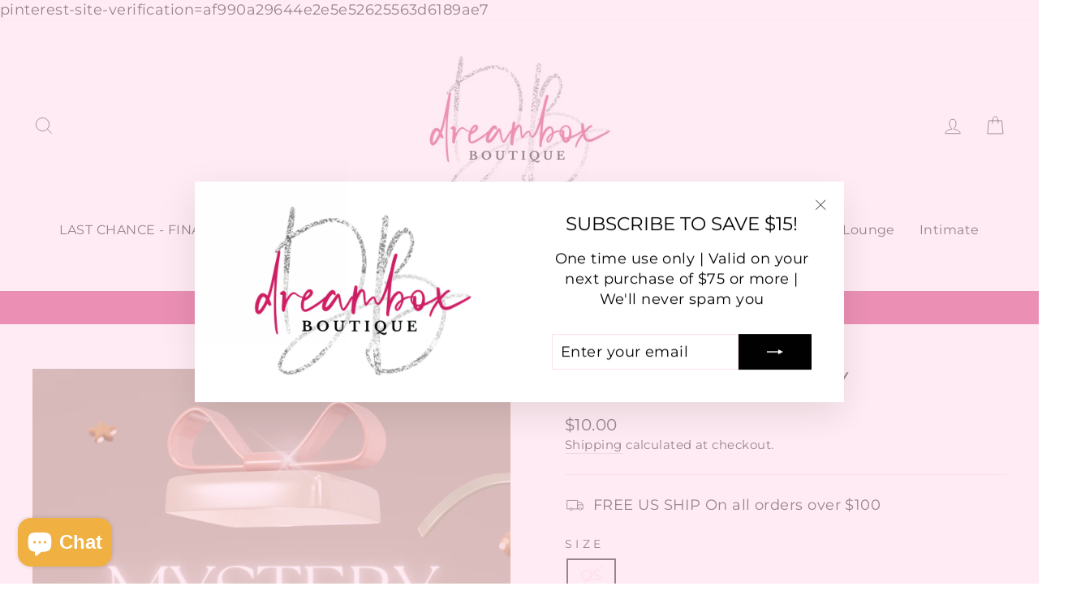

--- FILE ---
content_type: application/x-javascript
request_url: https://s2.cdn-spurit.com/shopify-apps/8upsell/store/a9b6a9a50353c846194e643a27b3dcfb.js?1674755112
body_size: 96
content:
if(typeof Spurit === 'undefined') var Spurit = {};
if(typeof Spurit.UpsellForProducts2 === 'undefined') Spurit.UpsellForProducts2 = {};
Spurit.UpsellForProducts2.settings = {"offers":[],"settings":{"design":{"atc_btn_text":"ADD TO CART","x_for_y_text":"for","added_btn_text":"ADDED","no_thanks_text":"No, thanks","free_price_text":"FREE"},"general":{"is_mobile":true,"offer_success_text":"You\u2019ve just added a new item to your Shopping Cart"},"conflicts":{"mode":"RANDOM","combined_title":"You can also be interested in these products:","combined_description":""},"informing":{"cart_fix_alert":"Some of the items were removed from the cart as the offer conditions are no longer met","line_item_property":"Special Offer"},"selectors":{"is_ajax":false,"price_total":{"position":"before","selector":""},"price_subtotal":{"position":"before","selector":""},"button_atc_home":{"position":"before","selector":"form[action=\"\/cart\/add\"] [type=submit]"},"ajax_price_total":{"position":"before","selector":""},"price_individual":{"position":"before","selector":""},"button_atc_product":{"position":"before","selector":"form[action=\"\/cart\/add\"] [type=submit]"},"ajax_price_subtotal":{"position":"before","selector":""},"ajax_button_checkout":{"position":"before","selector":""},"ajax_price_individual":{"position":"before","selector":""},"button_atc_collection":{"position":"before","selector":"form[action=\"\/cart\/add\"] [type=submit]"},"button_atc_quick_view":{"position":"before","selector":"form[action=\"\/cart\/add\"] [type=submit]"}},"hidden_products":[]},"timezone":"America\/New_York"};
Spurit.UpsellForProducts2.settings_loaded = true;
if(typeof(Spurit.UpsellForProducts2.on_settings_load) === 'function'){
    Spurit.UpsellForProducts2.on_settings_load();
}